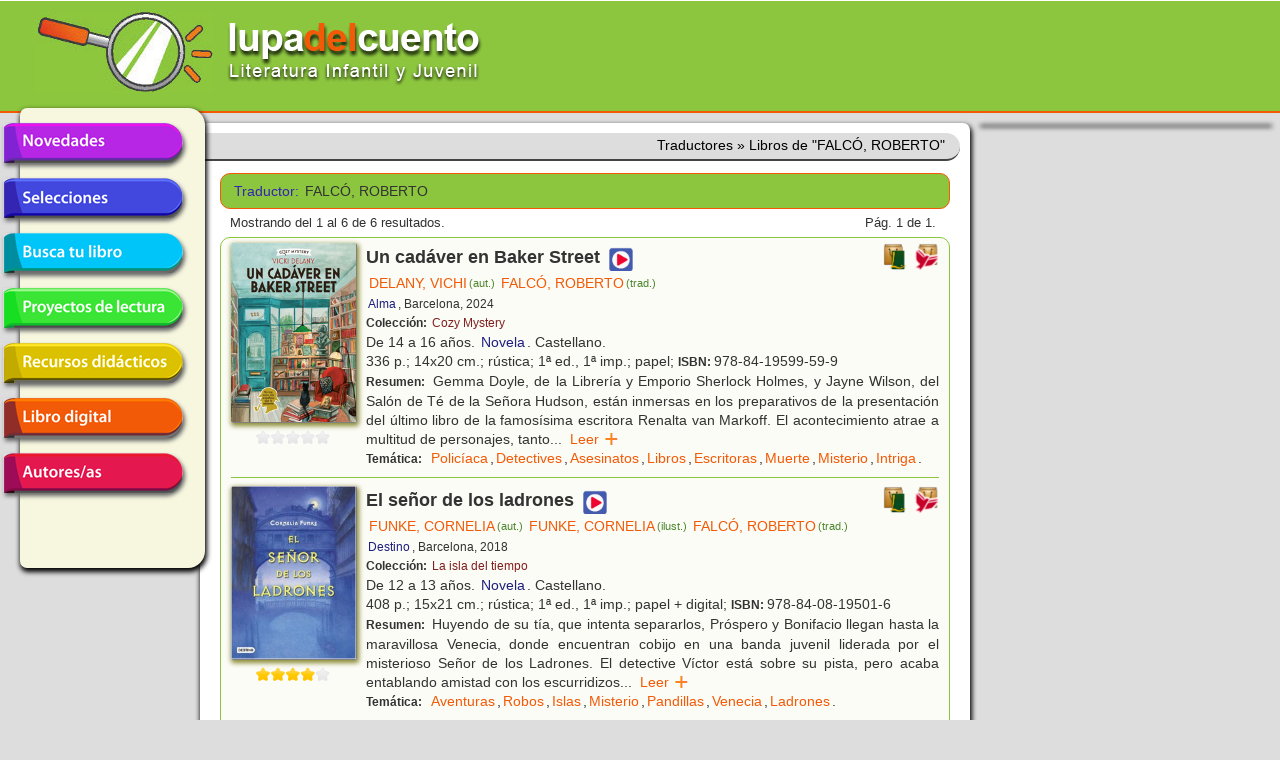

--- FILE ---
content_type: text/html; charset=utf-8
request_url: https://lupadelcuento.org/index.php/entidades/traductor/id/FALC%C3%93%2C+ROBERTO
body_size: 6688
content:
<!DOCTYPE HTML>
<html xmlns="http://www.w3.org/1999/xhtml" dir="ltr" lang="es-ES" xml:lang="es">
<head>
<meta http-equiv="Content-Type" content="text/html; charset=UTF-8" />
<meta http-equiv="Content-Language" content="es-ES" />
<meta name="languaje" content="es" />
<meta name="Description" content="lupadelcuento, literatura infantil y juvenil" />
<meta name="Keywords" content="lupadelcuento lupa cuento literatura infantil juvenil libros librería" />
<meta name="author" content="Vincent &amp; Vincent + DTR-Sistemas" />
<meta name="generator" content="DTR-Yii-Framework" />
<link rel="canonical" href="/index.php/entidades/traductor/id/FALC%C3%93%2C+ROBERTO" />
<link rel="shortcut icon" type="image/x-icon" href="/rsc/favicon.gif" />
<link rel="stylesheet" type="text/css" href="/assets/94918487/colorbox.css" />
<link rel="stylesheet" type="text/css" href="/rsc/css/lupa-web.css" media="screen, projection" />
<link rel="stylesheet" type="text/css" href="/rsc/css/lupa-web-dtr.css" media="screen, projection" />
<link rel="stylesheet" type="text/css" href="/rsc/css/lupa-forms.css" />
<script type="text/javascript" src="https://code.jquery.com/jquery-1.8.3.min.js"></script>
<script type="text/javascript" src="/assets/94918487/js/jquery.colorbox.js"></script>
<script type="text/javascript" src="/assets/94918487/js/jquery.colorbox-es.js"></script>
<title>Lupa del Cuento - Traductores - Libros de &quot;FALCÓ, ROBERTO&quot;</title>
</head>

<body>
<div id="wrapper">
  <div id="header">
<div id="header-top">
  <a href="https://lupadelcuento.org/index.php" title="lupadelcuento" style="display:block">
    <div class="logo"></div>
  </a>
  <div class="h-l">
    <div class="h-l-1">
      <div id="search"></div>
    </div>
  </div>
  <div class="clear"></div>
</div><!-- header-top -->
    <div class="clear"></div>
  </div><!-- header -->

  <div id="main-nav-container">
    <div class="clear"></div>
  </div><!-- main-nav-container -->
  
  <div id="main">
    <div id="sidebar-l">
<div id="menu_desp">
  <ul id="lupa-menu">
<li id="novedades" class="accButton first"><a href="/index.php/libros/novedades">Novedades</a></li>
<li id="selecciones" class="accButton"><span>Selecciones</span>
<ul class="accContent">
<li class="li_hdr first"><span></span></li>
<li class="selecciones-generos"><span>Por géneros</span></li>
<li class="selecciones-sub1"><a href="/index.php/libros/selecciones/rid/1/id/101">Álbumes Ilustrados</a></li>
<li class="selecciones-sub1"><a href="/index.php/libros/selecciones/rid/1/id/102">Poesía</a></li>
<li class="selecciones-sub1"><a href="/index.php/libros/selecciones/rid/1/id/103">Teatro</a></li>
<li class="selecciones-sub1"><a href="/index.php/libros/selecciones/rid/1/id/104">Cómic</a></li>
<li class="selecciones-tematicas"><a href="/index.php/libros/selecciones/rid/2">Temáticas</a></li>
<li class="selecciones-buenos"><a href="/index.php/libros/selecciones/rid/3">Buenos libros</a></li>
<li class="selecciones-conmemorativas"><a href="/index.php/libros/selecciones/rid/4">Conmemorativas</a></li>
<li class="selecciones-premios last"><a href="/index.php/libros/selecciones/rid/5">Premios</a></li>
</ul>
</li>
<li id="busca" class="accButton"><a href="/index.php/libros/buscar">Busca tu libro</a></li>
<li id="proyectos" class="accButton"><a href="/index.php/libros/proyectos">Proyectos de lectura</a></li>
<li id="recursos" class="accButton"><span>Recursos didácticos</span>
<ul class="accContent">
<li class="li_hdr first"><span></span></li>
<li id="recursos-infantil"><a href="/index.php/recursos/etapa/id/1">Educación infantil</a></li>
<li id="recursos-primaria"><a href="/index.php/recursos/etapa/id/2">Educación primaria</a></li>
<li id="recursos-secundaria" class="last"><a href="/index.php/recursos/etapa/id/3">Educación secundaria</a></li>
</ul>
</li>
<li id="digital" class="accButton"><a href="/index.php/libros/digital">Libro digital</a></li>
<li id="entidades" class="accButton last"><span>Autores/as en la red</span>
<ul class="accContent">
<li class="li_hdr first"><span></span></li>
<li id="entidades-autor"><a href="/index.php/entidades/autor">Escritores/as</a></li>
<li id="entidades-ilustrador" class="last"><a href="/index.php/entidades/ilustrador">Ilustradores/as</a></li>
</ul>
</li>
</ul>
</div><!-- menu_desp -->
      <div class="clear"></div>
    </div><!-- sidebar-l -->
    
    <div id="content">
<div id="breadcrumbs" class="breadcrumbs">
<span>Traductores</span> &raquo; <span>Libros de &quot;FALCÓ, ROBERTO&quot;</span></div><!-- breadcrumbs -->
      <div class="lista">
<div class="filtro filtro_form">
<div class="form wide">
<fieldset class="x_filter">
<label class="entidad em4 azul2">Traductor: </label>
<span class="entidad">FALCÓ, ROBERTO</span>

</fieldset></div><div class="clear"></div>
</div><div class="paginador paginador_top paginador_bottom">
<div class="paginador_left">Mostrando del 1 al 6 de 6 resultados.</div>
<div class="paginador_right">Pág.&nbsp;1&nbsp;de 1.&nbsp;</div>
<div class="clear"></div>
</div>
<div class="resultados resultados_lista">
<div id="libro_46140" class="libro_ficha">
<div class="libro_img"><img class="thumbnail" title="Un cadáver en Baker Street" width="125" heigth="auto" src="/portadas/2407517.jpg" alt="Un cadáver en Baker Street" />
<div class="clear"></div>
<div class="libro_califica"><span class="calificacion estrella0"></span>
<div class="clear"></div>
</div>
</div>
<div class="libro_dat">
<div class="libro_afiliados"><a target="_blank" class="boton carrito" href="https://www.awin1.com/cread.php?awinmid=21491&amp;awinaffid=1214358&amp;ued=https%3A%2F%2Fwww.casadellibro.com%3Fq%3D9788419599599"><img title="Comprar libro en [Casa del Libro]" width="24px" src="/assets/ed7b9ecb/logo_casadellibro.png" alt="Comprar libro en [Casa del Libro]" /></a>
&nbsp;<a target="_blank" class="boton carrito" href="http://affiliates.abebooks.com/c/225410/244811/2029?u=http%3A%2F%2Fwww.iberlibro.com%2Fservlet%2FSearchResults&amp;p.isbn=9788419599599&amp;cm_mmc=aff-_-ir-_-225410-_-244811&amp;afn_sr=impact"><img title="Comprar libro en [IberLibro]" width="24px" src="/assets/395c99c8/logo_iberlibro.png" alt="Comprar libro en [IberLibro]" /></a>

</div>
<div class="libro_titulo">Un cadáver en Baker Street<div class="libro_recursos"><a target="_blank" class="boton recurso" href="https://www.calameo.com/alma/read/005707820ac61ef892e0a"><img title="Ver más (nueva ventana)" width="24px" class="recurso_general" src="/rsc/ico/logo_recurso_2017.png" alt="Ver más (nueva ventana)" /></a>
</div>
</div>
<div class="libro_autor"><a class="entidad enlace" title="Libros de [DELANY, VICHI]" href="/index.php/entidades/autor/id/DELANY%2C+VICHI">DELANY, VICHI<span class="entidad-clase">(aut.)</span></a><a class="entidad enlace" title="Libros de [FALCÓ, ROBERTO]" href="/index.php/entidades/traductor/id/FALC%C3%93%2C+ROBERTO">FALCÓ, ROBERTO<span class="entidad-clase">(trad.)</span></a></div>
<div class="libro_editorial"><a class="entidad enlace" title="Libros de [Alma]" href="/index.php/entidades/editorial/id/Alma">Alma</a>, Barcelona, 2024</div>
<div class="libro_coleccion"><span class="etiqueta">Colección:&nbsp;</span><a class="coleccion enlace" title="Libros de la Colección [Cozy Mystery]" href="/index.php/libros/coleccion/coleccion/Cozy+Mystery">Cozy Mystery</a></div>
<div class="libro_edades">De 14 a 16 años. <a class="genero enlace" title="Libros del Género [Novela]" href="/index.php/libros/genero/genero/Novela">Novela</a>. Castellano.</div>
<div class="libro_formato">336 p.; 14x20 cm.; rústica; 1ª ed., 1ª imp.; papel; <span class="etiqueta">ISBN:&nbsp;</span>978-84-19599-59-9</div>
<div class="libro_resumen"><span class="etiqueta">Resumen:&nbsp;</span>
Gemma Doyle, de la Librería y Emporio Sherlock Holmes, y Jayne Wilson, del Salón de Té de la Señora Hudson, están inmersas en los preparativos de la presentación del último libro de la famosísima escritora Renalta van Markoff. El acontecimiento atrae a multitud de personajes, tanto<span class="texto_oculto"> admiradores como detractores, que no dudan en lanzarle a la autora sus reproches, hasta que, repentinamente, Renalta se desploma en plena presentación. La muerte de la escritora pone al descubierto todo tipo de secretos, pero hay uno que se resiste: ¿quién está detrás del asesinato de la novelista? Dispuestas a resolver el caso, Gemma y Jayne adoptarán el método deductivo de Holmes y Watson -eliminar lo imposible para descubrir lo improbablehasta lograr dar con el culpable. (Información de la editorial)</span><span class="texto_puntos">...</span>&nbsp;&nbsp;<a class="texto_expandir" href="#">Leer &nbsp;&nbsp;&nbsp;&nbsp;</a></div>
<div class="libro_materias"><span class="etiqueta">Temática:&nbsp;</span>
<a class="materia enlace" title="Libros de Temática [Policíaca]" href="/index.php/libros/materia/materia/POLIC%C3%8DACA">Policíaca</a>,<a class="materia enlace" title="Libros de Temática [Detectives]" href="/index.php/libros/materia/materia/DETECTIVES">Detectives</a>,<a class="materia enlace" title="Libros de Temática [Asesinatos]" href="/index.php/libros/materia/materia/ASESINATOS">Asesinatos</a>,<a class="materia enlace" title="Libros de Temática [Libros]" href="/index.php/libros/materia/materia/LIBROS">Libros</a>,<a class="materia enlace" title="Libros de Temática [Escritoras]" href="/index.php/libros/materia/materia/ESCRITORAS">Escritoras</a>,<a class="materia enlace" title="Libros de Temática [Muerte]" href="/index.php/libros/materia/materia/MUERTE">Muerte</a>,<a class="materia enlace" title="Libros de Temática [Misterio]" href="/index.php/libros/materia/materia/MISTERIO">Misterio</a>,<a class="materia enlace" title="Libros de Temática [Intriga]" href="/index.php/libros/materia/materia/INTRIGA">Intriga</a>.</div>
<div class="clear"></div>
</div>
<div class="clear"></div>
</div>
<div id="libro_36306" class="libro_ficha">
<div class="libro_img"><img class="thumbnail" title="El señor de los ladrones" width="125" heigth="auto" src="/portadas/1901065.jpg" alt="El señor de los ladrones" />
<div class="clear"></div>
<div class="libro_califica"><span class="calificacion estrella4"></span>
<div class="clear"></div>
</div>
</div>
<div class="libro_dat">
<div class="libro_afiliados"><a target="_blank" class="boton carrito" href="https://www.awin1.com/cread.php?awinmid=21491&amp;awinaffid=1214358&amp;ued=https%3A%2F%2Fwww.casadellibro.com%3Fq%3D9788408195016"><img title="Comprar libro en [Casa del Libro]" width="24px" src="/assets/ed7b9ecb/logo_casadellibro.png" alt="Comprar libro en [Casa del Libro]" /></a>
&nbsp;<a target="_blank" class="boton carrito" href="http://affiliates.abebooks.com/c/225410/244811/2029?u=http%3A%2F%2Fwww.iberlibro.com%2Fservlet%2FSearchResults&amp;p.isbn=9788408195016&amp;cm_mmc=aff-_-ir-_-225410-_-244811&amp;afn_sr=impact"><img title="Comprar libro en [IberLibro]" width="24px" src="/assets/395c99c8/logo_iberlibro.png" alt="Comprar libro en [IberLibro]" /></a>

</div>
<div class="libro_titulo">El señor de los ladrones<div class="libro_recursos"><a target="_blank" class="boton recurso" href="https://proassetspdlcom.cdnstatics2.com/usuaris/libros_contenido/arxius/61/60731_El_senor_de_los_ladrones.pdf"><img title="Ver más (nueva ventana)" width="24px" class="recurso_general" src="/rsc/ico/logo_recurso_2017.png" alt="Ver más (nueva ventana)" /></a>
</div>
</div>
<div class="libro_autor"><a class="entidad enlace" title="Libros de [FUNKE, CORNELIA]" href="/index.php/entidades/autor/id/FUNKE%2C+CORNELIA">FUNKE, CORNELIA<span class="entidad-clase">(aut.)</span></a><a class="entidad enlace" title="Libros de [FUNKE, CORNELIA]" href="/index.php/entidades/ilustrador/id/FUNKE%2C+CORNELIA">FUNKE, CORNELIA<span class="entidad-clase">(ilust.)</span></a><a class="entidad enlace" title="Libros de [FALCÓ, ROBERTO]" href="/index.php/entidades/traductor/id/FALC%C3%93%2C+ROBERTO">FALCÓ, ROBERTO<span class="entidad-clase">(trad.)</span></a></div>
<div class="libro_editorial"><a class="entidad enlace" title="Libros de [Destino]" href="/index.php/entidades/editorial/id/Destino">Destino</a>, Barcelona, 2018</div>
<div class="libro_coleccion"><span class="etiqueta">Colección:&nbsp;</span><a class="coleccion enlace" title="Libros de la Colección [La isla del tiempo]" href="/index.php/libros/coleccion/coleccion/La+isla+del+tiempo">La isla del tiempo</a></div>
<div class="libro_edades">De 12 a 13 años. <a class="genero enlace" title="Libros del Género [Novela]" href="/index.php/libros/genero/genero/Novela">Novela</a>. Castellano.</div>
<div class="libro_formato">408 p.; 15x21 cm.; rústica; 1ª ed., 1ª imp.; papel + digital; <span class="etiqueta">ISBN:&nbsp;</span>978-84-08-19501-6</div>
<div class="libro_resumen"><span class="etiqueta">Resumen:&nbsp;</span>
Huyendo de su tía, que intenta separarlos, Próspero y Bonifacio llegan hasta la maravillosa Venecia, donde encuentran cobijo en una banda juvenil liderada por el misterioso Señor de los Ladrones. El detective Víctor está sobre su pista, pero acaba entablando amistad con los escurridizos<span class="texto_oculto"> ladrones. Un enigmático encargo llevará a los niños a una isla de la laguna, que alberga un misterio... Edición con nueva presentación y cambio de formato.</span><span class="texto_puntos">...</span>&nbsp;&nbsp;<a class="texto_expandir" href="#">Leer &nbsp;&nbsp;&nbsp;&nbsp;</a></div>
<div class="libro_materias"><span class="etiqueta">Temática:&nbsp;</span>
<a class="materia enlace" title="Libros de Temática [Aventuras]" href="/index.php/libros/materia/materia/AVENTURAS">Aventuras</a>,<a class="materia enlace" title="Libros de Temática [Robos]" href="/index.php/libros/materia/materia/ROBOS">Robos</a>,<a class="materia enlace" title="Libros de Temática [Islas]" href="/index.php/libros/materia/materia/ISLAS">Islas</a>,<a class="materia enlace" title="Libros de Temática [Misterio]" href="/index.php/libros/materia/materia/MISTERIO">Misterio</a>,<a class="materia enlace" title="Libros de Temática [Pandillas]" href="/index.php/libros/materia/materia/PANDILLAS">Pandillas</a>,<a class="materia enlace" title="Libros de Temática [Venecia]" href="/index.php/libros/materia/materia/VENECIA">Venecia</a>,<a class="materia enlace" title="Libros de Temática [Ladrones]" href="/index.php/libros/materia/materia/LADRONES">Ladrones</a>.</div>
<div class="clear"></div>
</div>
<div class="clear"></div>
</div>
<div id="libro_12726" class="libro_ficha">
<div class="libro_img"><img class="thumbnail" title="Lionboy" width="125" heigth="auto" src="/portadas/0405248.jpg" alt="Lionboy" />
<div class="clear"></div>
<div class="libro_califica"><span class="calificacion estrella4"></span>
<div class="clear"></div>
</div>
</div>
<div class="libro_dat">
<div class="libro_afiliados"><a target="_blank" class="boton carrito" href="https://www.awin1.com/cread.php?awinmid=21491&amp;awinaffid=1214358&amp;ued=https%3A%2F%2Fwww.casadellibro.com%3Fq%3D8408052608"><img title="Comprar libro en [Casa del Libro]" width="24px" src="/assets/ed7b9ecb/logo_casadellibro.png" alt="Comprar libro en [Casa del Libro]" /></a>
&nbsp;<a target="_blank" class="boton carrito" href="http://affiliates.abebooks.com/c/225410/244811/2029?u=http%3A%2F%2Fwww.iberlibro.com%2Fservlet%2FSearchResults&amp;p.isbn=8408052608&amp;cm_mmc=aff-_-ir-_-225410-_-244811&amp;afn_sr=impact"><img title="Comprar libro en [IberLibro]" width="24px" src="/assets/395c99c8/logo_iberlibro.png" alt="Comprar libro en [IberLibro]" /></a>

</div>
<div class="libro_titulo">Lionboy</div>
<div class="libro_autor"><a class="entidad enlace" title="Libros de [CORDER, ZIZOU]" href="/index.php/entidades/autor/id/CORDER%2C+ZIZOU">CORDER, ZIZOU<span class="entidad-clase">(aut.)</span></a><a class="entidad enlace" title="Libros de [DEELEN, FRED VAN]" href="/index.php/entidades/ilustrador/id/DEELEN%2C+FRED+VAN">DEELEN, FRED VAN<span class="entidad-clase">(ilust.)</span></a><a class="entidad enlace" title="Libros de [FALCÓ, ROBERTO]" href="/index.php/entidades/traductor/id/FALC%C3%93%2C+ROBERTO">FALCÓ, ROBERTO<span class="entidad-clase">(trad.)</span></a></div>
<div class="libro_editorial"><a class="entidad enlace" title="Libros de [Destino]" href="/index.php/entidades/editorial/id/Destino">Destino</a>, Barcelona, 2004</div>
<div class="libro_coleccion"><span class="etiqueta">Colección:&nbsp;</span><a class="coleccion enlace" title="Libros de la Colección [La isla del tiempo]" href="/index.php/libros/coleccion/coleccion/La+isla+del+tiempo">La isla del tiempo</a></div>
<div class="libro_edades">De 12 a 14 años. <a class="genero enlace" title="Libros del Género [Novela]" href="/index.php/libros/genero/genero/Novela">Novela</a>. Castellano.</div>
<div class="libro_formato">314 p.; 16x22 cm.; cartoné; 1ª ed., 1ª imp.; papel; <span class="etiqueta">ISBN:&nbsp;</span>84-08-05260-8</div>
<div class="libro_resumen"><span class="etiqueta">Resumen:&nbsp;</span>
Los padres de Charlie dos científicos que han encontrado un remedio contra el asma, desaparecen misteriosamente. Charlie toma la determinación de encontrar a sus padres. Embarca como polizón en un barco/circo, el Circe que a través del Sena le llevará hasta París. Ayuda a escapar a seis leones<span class="texto_oculto"> del espectáculo para que puedan regresar a África. De allí, viajarán en el Orient Express, donde conocerán al rey Boris.</span><span class="texto_puntos">...</span>&nbsp;&nbsp;<a class="texto_expandir" href="#">Leer &nbsp;&nbsp;&nbsp;&nbsp;</a></div>
<div class="libro_materias"><span class="etiqueta">Temática:&nbsp;</span>
<a class="materia enlace" title="Libros de Temática [Aventuras]" href="/index.php/libros/materia/materia/AVENTURAS">Aventuras</a>,<a class="materia enlace" title="Libros de Temática [Fantasía]" href="/index.php/libros/materia/materia/FANTAS%C3%8DA">Fantasía</a>,<a class="materia enlace" title="Libros de Temática [Viajes Fantásticos]" href="/index.php/libros/materia/materia/VIAJES+FANT%C3%81STICOS">Viajes Fantásticos</a>,<a class="materia enlace" title="Libros de Temática [Viajes]" href="/index.php/libros/materia/materia/VIAJES">Viajes</a>,<a class="materia enlace" title="Libros de Temática [Secuestros]" href="/index.php/libros/materia/materia/SECUESTROS">Secuestros</a>,<a class="materia enlace" title="Libros de Temática [Animales]" href="/index.php/libros/materia/materia/ANIMALES">Animales</a>,<a class="materia enlace" title="Libros de Temática [Amor a los Animales]" href="/index.php/libros/materia/materia/AMOR+A+LOS+ANIMALES">Amor a los Animales</a>,<a class="materia enlace" title="Libros de Temática [Leones]" href="/index.php/libros/materia/materia/LEONES">Leones</a>,<a class="materia enlace" title="Libros de Temática [Relación Niño-Animal]" href="/index.php/libros/materia/materia/RELACI%C3%93N+NI%C3%91O-ANIMAL">Relación Niño-Animal</a>,<a class="materia enlace" title="Libros de Temática [África]" href="/index.php/libros/materia/materia/%C3%81FRICA">África</a>.</div>
<div class="clear"></div>
</div>
<div class="clear"></div>
</div>
<div id="libro_13604" class="libro_ficha">
<div class="libro_img"><img class="thumbnail" title="Lionboy : la caza" width="125" heigth="auto" src="/portadas/0412175.jpg" alt="Lionboy : la caza" />
<div class="clear"></div>
<div class="libro_califica"><span class="calificacion estrella4"></span>
<div class="clear"></div>
</div>
</div>
<div class="libro_dat">
<div class="libro_afiliados"><a target="_blank" class="boton carrito" href="https://www.awin1.com/cread.php?awinmid=21491&amp;awinaffid=1214358&amp;ued=https%3A%2F%2Fwww.casadellibro.com%3Fq%3D8408055186"><img title="Comprar libro en [Casa del Libro]" width="24px" src="/assets/ed7b9ecb/logo_casadellibro.png" alt="Comprar libro en [Casa del Libro]" /></a>
&nbsp;<a target="_blank" class="boton carrito" href="http://affiliates.abebooks.com/c/225410/244811/2029?u=http%3A%2F%2Fwww.iberlibro.com%2Fservlet%2FSearchResults&amp;p.isbn=8408055186&amp;cm_mmc=aff-_-ir-_-225410-_-244811&amp;afn_sr=impact"><img title="Comprar libro en [IberLibro]" width="24px" src="/assets/395c99c8/logo_iberlibro.png" alt="Comprar libro en [IberLibro]" /></a>

</div>
<div class="libro_titulo">Lionboy : la caza</div>
<div class="libro_autor"><a class="entidad enlace" title="Libros de [CORDER, ZIZOU]" href="/index.php/entidades/autor/id/CORDER%2C+ZIZOU">CORDER, ZIZOU<span class="entidad-clase">(aut.)</span></a><a class="entidad enlace" title="Libros de [DEELEN, FRED VAN]" href="/index.php/entidades/ilustrador/id/DEELEN%2C+FRED+VAN">DEELEN, FRED VAN<span class="entidad-clase">(ilust.)</span></a><a class="entidad enlace" title="Libros de [FALCÓ, ROBERTO]" href="/index.php/entidades/traductor/id/FALC%C3%93%2C+ROBERTO">FALCÓ, ROBERTO<span class="entidad-clase">(trad.)</span></a></div>
<div class="libro_editorial"><a class="entidad enlace" title="Libros de [Destino]" href="/index.php/entidades/editorial/id/Destino">Destino</a>, Barcelona, 2004</div>
<div class="libro_coleccion"><span class="etiqueta">Colección:&nbsp;</span><a class="coleccion enlace" title="Libros de la Colección [La isla del tiempo]" href="/index.php/libros/coleccion/coleccion/La+isla+del+tiempo">La isla del tiempo</a></div>
<div class="libro_edades">De 12 a 14 años. <a class="genero enlace" title="Libros del Género [Novela]" href="/index.php/libros/genero/genero/Novela">Novela</a>. Castellano.</div>
<div class="libro_formato">300 p.; 16x22 cm.; cartoné; 1ª ed., 1ª imp.; papel; <span class="etiqueta">ISBN:&nbsp;</span>84-08-05518-6</div>
<div class="libro_resumen"><span class="etiqueta">Resumen:&nbsp;</span>
Los padres de Charlie son dos científicos que han desaparecido misteriosamente. Charlie sigue buscando a sus padres, y al mismo tiempo ayuda a escapar a los seis leones a África. Viajan en el Orient Express, donde conocen al rey Boris. Charlie se siente muy desanimado, pues las pistas que sigue<span class="texto_oculto"> para encontrar a sus padres cada vez se desvanecen más en un mar de incertidumbres, intrigas y mentiras. ¿Conseguirá realmente Charlie encontrar a sus padres?</span><span class="texto_puntos">...</span>&nbsp;&nbsp;<a class="texto_expandir" href="#">Leer &nbsp;&nbsp;&nbsp;&nbsp;</a></div>
<div class="libro_materias"><span class="etiqueta">Temática:&nbsp;</span>
<a class="materia enlace" title="Libros de Temática [Aventuras]" href="/index.php/libros/materia/materia/AVENTURAS">Aventuras</a>,<a class="materia enlace" title="Libros de Temática [Fantasía]" href="/index.php/libros/materia/materia/FANTAS%C3%8DA">Fantasía</a>,<a class="materia enlace" title="Libros de Temática [Viajes Fantásticos]" href="/index.php/libros/materia/materia/VIAJES+FANT%C3%81STICOS">Viajes Fantásticos</a>,<a class="materia enlace" title="Libros de Temática [Viajes]" href="/index.php/libros/materia/materia/VIAJES">Viajes</a>,<a class="materia enlace" title="Libros de Temática [Animales]" href="/index.php/libros/materia/materia/ANIMALES">Animales</a>,<a class="materia enlace" title="Libros de Temática [Amor a los Animales]" href="/index.php/libros/materia/materia/AMOR+A+LOS+ANIMALES">Amor a los Animales</a>,<a class="materia enlace" title="Libros de Temática [Leones]" href="/index.php/libros/materia/materia/LEONES">Leones</a>,<a class="materia enlace" title="Libros de Temática [Secuestros]" href="/index.php/libros/materia/materia/SECUESTROS">Secuestros</a>,<a class="materia enlace" title="Libros de Temática [Amistad]" href="/index.php/libros/materia/materia/AMISTAD">Amistad</a>,<a class="materia enlace" title="Libros de Temática [Relación Niño-Animal]" href="/index.php/libros/materia/materia/RELACI%C3%93N+NI%C3%91O-ANIMAL">Relación Niño-Animal</a>,<a class="materia enlace" title="Libros de Temática [África]" href="/index.php/libros/materia/materia/%C3%81FRICA">África</a>.</div>
<div class="clear"></div>
</div>
<div class="clear"></div>
</div>
<div id="libro_13636" class="libro_ficha">
<div class="libro_img"><img class="thumbnail" title="Igraín la Valiente" width="125" heigth="auto" src="/portadas/0412212.jpg" alt="Igraín la Valiente" />
<div class="clear"></div>
<div class="libro_califica"><span class="calificacion estrella4"></span>
<div class="clear"></div>
</div>
</div>
<div class="libro_dat">
<div class="libro_afiliados"><a target="_blank" class="boton carrito" href="https://www.awin1.com/cread.php?awinmid=21491&amp;awinaffid=1214358&amp;ued=https%3A%2F%2Fwww.casadellibro.com%3Fq%3D8408049771"><img title="Comprar libro en [Casa del Libro]" width="24px" src="/assets/ed7b9ecb/logo_casadellibro.png" alt="Comprar libro en [Casa del Libro]" /></a>
&nbsp;<a target="_blank" class="boton carrito" href="http://affiliates.abebooks.com/c/225410/244811/2029?u=http%3A%2F%2Fwww.iberlibro.com%2Fservlet%2FSearchResults&amp;p.isbn=8408049771&amp;cm_mmc=aff-_-ir-_-225410-_-244811&amp;afn_sr=impact"><img title="Comprar libro en [IberLibro]" width="24px" src="/assets/395c99c8/logo_iberlibro.png" alt="Comprar libro en [IberLibro]" /></a>

</div>
<div class="libro_titulo">Igraín la Valiente<div class="libro_recursos"><a target="_blank" class="boton recurso" href="http://planetalector.com/system/files/libro/muestras/igrain_la_valiente_sin_marca_1.pdf"><img title="Ver más (nueva ventana)" width="24px" class="recurso_general" src="/rsc/ico/logo_recurso_2017.png" alt="Ver más (nueva ventana)" /></a>
</div>
</div>
<div class="libro_autor"><a class="entidad enlace" title="Libros de [FUNKE, CORNELIA]" href="/index.php/entidades/autor/id/FUNKE%2C+CORNELIA">FUNKE, CORNELIA<span class="entidad-clase">(aut.)</span></a><a class="entidad enlace" title="Libros de [FUNKE, CORNELIA]" href="/index.php/entidades/ilustrador/id/FUNKE%2C+CORNELIA">FUNKE, CORNELIA<span class="entidad-clase">(ilust.)</span></a><a class="entidad enlace" title="Libros de [FALCÓ, ROBERTO]" href="/index.php/entidades/traductor/id/FALC%C3%93%2C+ROBERTO">FALCÓ, ROBERTO<span class="entidad-clase">(trad.)</span></a></div>
<div class="libro_editorial"><a class="entidad enlace" title="Libros de [Destino]" href="/index.php/entidades/editorial/id/Destino">Destino</a>, Barcelona, 2003</div>
<div class="libro_coleccion"><span class="etiqueta">Colección:&nbsp;</span><a class="coleccion enlace" title="Libros de la Colección [La isla del tiempo]" href="/index.php/libros/coleccion/coleccion/La+isla+del+tiempo">La isla del tiempo</a></div>
<div class="libro_edades">De 11 a 12 años. <a class="genero enlace" title="Libros del Género [Novela]" href="/index.php/libros/genero/genero/Novela">Novela</a>. Castellano.</div>
<div class="libro_formato">240 p.; 21x15 cm.; cartoné; 1ª ed., 1ª imp.; papel; <span class="etiqueta">ISBN:&nbsp;</span>84-08-04977-1</div>
<div class="libro_resumen"><span class="etiqueta">Resumen:&nbsp;</span>
Ante la amenaza a su familia del malvado Gilgalad, Igraín, que en realidad, no ha aprendido todavía muchas artes mágicas porque lo que más le gustaría es convertirse en caballera famosa, se aventura al exterior en busca de ayuda...</div>
<div class="libro_materias"><span class="etiqueta">Temática:&nbsp;</span>
<a class="materia enlace" title="Libros de Temática [Magos]" href="/index.php/libros/materia/materia/MAGOS">Magos</a>,<a class="materia enlace" title="Libros de Temática [Poderes Mágicos]" href="/index.php/libros/materia/materia/PODERES+M%C3%81GICOS">Poderes Mágicos</a>,<a class="materia enlace" title="Libros de Temática [Encantamientos]" href="/index.php/libros/materia/materia/ENCANTAMIENTOS">Encantamientos</a>,<a class="materia enlace" title="Libros de Temática [Hechiceros]" href="/index.php/libros/materia/materia/HECHICEROS">Hechiceros</a>,<a class="materia enlace" title="Libros de Temática [Caballeros]" href="/index.php/libros/materia/materia/CABALLEROS">Caballeros</a>.</div>
<div class="clear"></div>
</div>
<div class="clear"></div>
</div>
<div id="libro_9111" class="libro_ficha libro_ficha_ultima">
<div class="libro_img"><img class="thumbnail" title="El señor de los ladrones" width="125" heigth="auto" src="/portadas/serre115.jpg" alt="El señor de los ladrones" />
<div class="clear"></div>
<div class="libro_califica"><span class="calificacion estrella4"></span>
<div class="clear"></div>
</div>
</div>
<div class="libro_dat">
<div class="libro_afiliados"><a target="_blank" class="boton carrito" href="https://www.awin1.com/cread.php?awinmid=21491&amp;awinaffid=1214358&amp;ued=https%3A%2F%2Fwww.casadellibro.com%3Fq%3D9788423334377"><img title="Comprar libro en [Casa del Libro]" width="24px" src="/assets/ed7b9ecb/logo_casadellibro.png" alt="Comprar libro en [Casa del Libro]" /></a>
&nbsp;<a target="_blank" class="boton carrito" href="http://affiliates.abebooks.com/c/225410/244811/2029?u=http%3A%2F%2Fwww.iberlibro.com%2Fservlet%2FSearchResults&amp;p.isbn=9788423334377&amp;cm_mmc=aff-_-ir-_-225410-_-244811&amp;afn_sr=impact"><img title="Comprar libro en [IberLibro]" width="24px" src="/assets/395c99c8/logo_iberlibro.png" alt="Comprar libro en [IberLibro]" /></a>

</div>
<div class="libro_titulo">El señor de los ladrones<div class="libro_recursos"><a target="_blank" class="boton recurso" href="https://proassetspdlcom.cdnstatics2.com/usuaris/libros_contenido/arxius/61/60731_El_senor_de_los_ladrones.pdf"><img title="Ver más (nueva ventana)" width="24px" class="recurso_general" src="/rsc/ico/logo_recurso_2017.png" alt="Ver más (nueva ventana)" /></a>
</div>
</div>
<div class="libro_autor"><a class="entidad enlace" title="Libros de [FUNKE, CORNELIA]" href="/index.php/entidades/autor/id/FUNKE%2C+CORNELIA">FUNKE, CORNELIA<span class="entidad-clase">(aut.)</span></a><a class="entidad enlace" title="Libros de [FUNKE, CORNELIA]" href="/index.php/entidades/ilustrador/id/FUNKE%2C+CORNELIA">FUNKE, CORNELIA<span class="entidad-clase">(ilust.)</span></a><a class="entidad enlace" title="Libros de [FALCÓ, ROBERTO]" href="/index.php/entidades/traductor/id/FALC%C3%93%2C+ROBERTO">FALCÓ, ROBERTO<span class="entidad-clase">(trad.)</span></a></div>
<div class="libro_editorial"><a class="entidad enlace" title="Libros de [Destino]" href="/index.php/entidades/editorial/id/Destino">Destino</a>, Barcelona, 2002</div>
<div class="libro_coleccion"><span class="etiqueta">Colección:&nbsp;</span><a class="coleccion enlace" title="Libros de la Colección [La isla del tiempo]" href="/index.php/libros/coleccion/coleccion/La+isla+del+tiempo">La isla del tiempo</a></div>
<div class="libro_edades">De 12 a 13 años. <a class="genero enlace" title="Libros del Género [Novela]" href="/index.php/libros/genero/genero/Novela">Novela</a>. Castellano.</div>
<div class="libro_formato">368 p.; 21x15 cm.; cartoné; 1ª ed., 1ª imp.; papel; <span class="etiqueta">ISBN:&nbsp;</span>978-84-233-3437-7</div>
<div class="libro_resumen"><span class="etiqueta">Resumen:&nbsp;</span>
Huyendo de su tía, que intenta separarlos, Próspero y Bonifacio llegan hasta la maravillosa Venecia, donde encuentran cobijo en una banda juvenil liderada por el misterioso Señor de los Ladrones. El detective Víctor está sobre su pista, pero acaba entablando amistad con los escurridizos<span class="texto_oculto"> ladrones. Un enigmático encargo llevará a los niños a una isla de la laguna, que alberga un misterio...</span><span class="texto_puntos">...</span>&nbsp;&nbsp;<a class="texto_expandir" href="#">Leer &nbsp;&nbsp;&nbsp;&nbsp;</a></div>
<div class="libro_materias"><span class="etiqueta">Temática:&nbsp;</span>
<a class="materia enlace" title="Libros de Temática [Robos]" href="/index.php/libros/materia/materia/ROBOS">Robos</a>,<a class="materia enlace" title="Libros de Temática [Islas]" href="/index.php/libros/materia/materia/ISLAS">Islas</a>,<a class="materia enlace" title="Libros de Temática [Misterio]" href="/index.php/libros/materia/materia/MISTERIO">Misterio</a>,<a class="materia enlace" title="Libros de Temática [Pandillas]" href="/index.php/libros/materia/materia/PANDILLAS">Pandillas</a>,<a class="materia enlace" title="Libros de Temática [Venecia]" href="/index.php/libros/materia/materia/VENECIA">Venecia</a>,<a class="materia enlace" title="Libros de Temática [Ladrones]" href="/index.php/libros/materia/materia/LADRONES">Ladrones</a>.</div>
<div class="clear"></div>
</div>
<div class="clear"></div>
</div>
<div class="clear"></div>
</div>
<div class="paginador paginador_bottom paginador_top">
<div class="paginador_left">Mostrando del 1 al 6 de 6 resultados.</div>
<div class="paginador_right">Pág.&nbsp;1&nbsp;de 1.&nbsp;</div>
<div class="clear"></div>
</div>
        <div class="clear"></div>
      </div> <!-- lista -->
      <div class="clear"></div>
    </div><!-- content -->
    
    <div id="sidebar">
      <div class="clear"></div>
    </div><!-- sidebar -->
    <div class="clear"></div>
  </div><!-- main -->
  
  <div id="footer">
<div id="links">
  <ul>
    <li>lupa<span class="naranja">del</span>cuento
        <span class="verde"> &copy; </span>
        <span class="blanco">2013-2026</span>
    </li>
    <li><a href="/index.php/paginas/que">¿qué es?</a></li>
    <li><a href="/index.php/paginas/quien">¿quiénes somos?</a></li>
    <li class="icono"><a target="_blank" href="https://www.facebook.com/Lupadelcuento-442892325913712"><img title="Lupadelcuento en Facebook" align="middle" src="/rsc/img/hico_fb.png" alt="Lupadelcuento en Facebook" /></a></li>        <li class="icono"><a target="_blank" href="https://www.instagram.com/lupadelcuento/"><img title="Lupadelcuento en Instagram" align="middle" width="24" height="24" src="/rsc/img/hico_insta.png" alt="Lupadelcuento en Instagram" /></a></li>    <li class="correolupapie" title="Correo de Contacto de Lupa del Cuento">&nbsp;</li>
    
    
    
  </ul>
</div>
<div id="banda">
  <div id="copys">&copy; 2013-2026 Vincent&amp;Vincent&nbsp;|&nbsp;DTR-Sistemas
    
  </div>
</div>
    <div class="clear"></div>
  </div><!-- footer -->
  
  <div class="clear"></div>
</div><!-- wrapper -->
<script type="text/javascript">
/*<![CDATA[*/
jQuery(function($) {
jQuery("div.libro_resumen a.texto_expandir").bind("click",function(ev){ev.preventDefault();$(this).parent("div.libro_resumen").children(".texto_oculto, .texto_puntos").toggle();$(this).toggleClass("texto_reducir");});
jQuery("div.libro_orientacion a.texto_expandir").bind("click",function(ev){ev.preventDefault();$(this).parent("div.libro_orientacion").children(".texto_oculto, .texto_puntos").toggle();$(this).toggleClass("texto_reducir");});
jQuery("div.libro_img .thumbnail").colorbox({'closeButton':false,'title':function(){ return $(this).attr("title");},'html':function(){var mini= $(this);var w= mini.width()*2.5, h=mini.height()*2.5, src= mini.attr("src");var img= $("<img/>").attr("src", src);img.width(w).height(h);return img;},'photo':true,'scalePhotos':true});
//Menú - Acordeón, CLICK botones nivel 1
// accButton=botón 1 nivel, accContent=lista "ul" dentro de "li".
$("li.accButton > a, li.accButton > span").click(function() {
  me=$(this).parent();
  act=me.is(".active");
  $("li.accButton").removeClass("active");
  $("ul.accContent").slideUp(500);
  if (!act) {
    $("ul.accContent:first",me).slideDown(300);
    me.addClass("active");
  }
});
//Menú - Oculta desplegables NO ACTIVOS y Muestra el ACTIVO al cargar página.
$("li.accButton > ul.accContent").hide();//Ocultar todo...
//$("li.accButton:not(.current) > ul.accContent").hide();
$("li.accButton.current > ul.accContent").slideDown(300);
function main_do_layout(event) {
  var win=$(window); var w= win.width(); var h=win.height(); $("#info").html("(w,h)=("+w+","+h+")");
  var wrapper=$("#wrapper");
  wrapper.width($(window).width()-(wrapper.outerWidth(true)-wrapper.width()));
  var content=$("#content");
  var sidebar=$("#sidebar");
  //alert( "side= "+sidebar.length+", cont= "+content.length);
  if (content.length!=0) {
    var ancho=$("#main").width(); //usar #main en lugar de #wrapper por si tiene "lados".
    var wCon=content.outerWidth(true)-content.width();
    var wBar=0;
    if (sidebar.length!=0) wBar=sidebar.outerWidth(true);
    content.width(ancho-wCon-wBar);//Ajustar ancho del "contenido".
    var left=content.outerWidth(true);
    var pos;
    if (sidebar.length!=0) {
      pos=sidebar.offset(); pos.left=left; sidebar.offset(pos);
    }
    var nav=$("#main-nav-container");
    if (nav.length!=0) {
      pos=nav.offset();
      //pos.left=ancho-nav.outerWidth(true)-50; if (pos.left<0) pos.left=0;
      pos.left=left;
      if (sidebar.length==0) pos.left-= nav.width();
      nav.offset(pos);
    }
  }
};
$(window).bind( "resize", main_do_layout);
//$("<div id=\"info\"></div>").appendTo("body").css({position:"fixed", top:0, left:0, border:"2px solid red"});
//Si hay contenido pero no hay panel derecho, cambiar el ancho maximo.
if (($("#content").length!=0) && ($("#sidebar").length==0)) {
  $("#content").css("max-width", $("#wrapper").css("max-width"));
}
main_do_layout();
});
/*]]>*/
</script>
</body>
</html>
